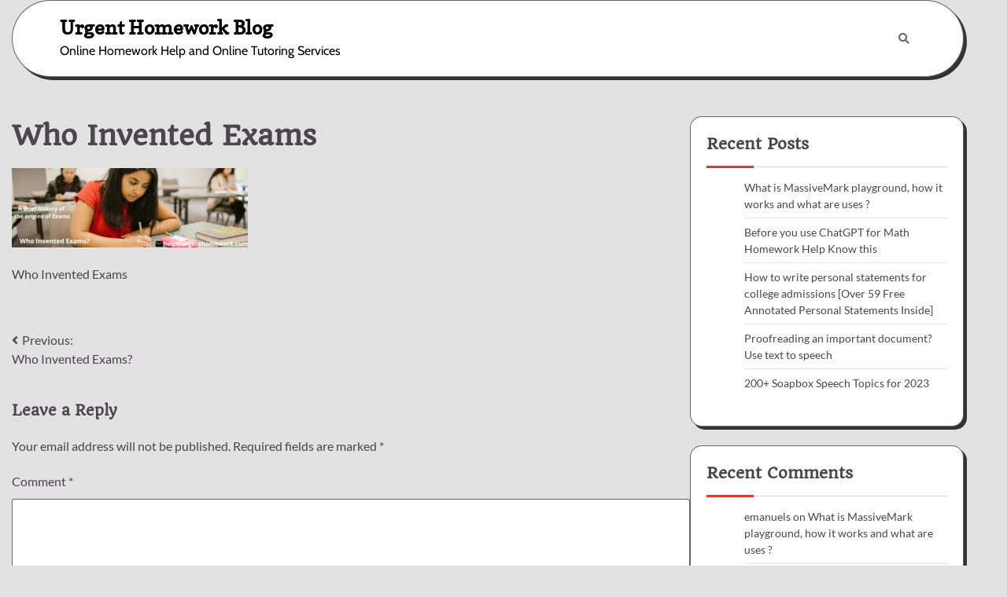

--- FILE ---
content_type: text/html; charset=UTF-8
request_url: https://www.urgenthomework.com/blog/who-invented-exams/who-invented-exams/
body_size: 10452
content:
<!doctype html>
<html dir="ltr" lang="en-US" prefix="og: https://ogp.me/ns#">
<head>
	<meta charset="UTF-8">
	<meta name="viewport" content="width=device-width, initial-scale=1">
	<link rel="profile" href="https://gmpg.org/xfn/11">

	<title>Who Invented Exams | Urgent Homework Blog</title>
	<style>img:is([sizes="auto" i], [sizes^="auto," i]) { contain-intrinsic-size: 3000px 1500px }</style>
	
		<!-- All in One SEO 4.7.8 - aioseo.com -->
	<meta name="description" content="Who Invented Exams" />
	<meta name="robots" content="max-image-preview:large" />
	<meta name="author" content="Emma Katty"/>
	<link rel="canonical" href="https://www.urgenthomework.com/blog/who-invented-exams/who-invented-exams/" />
	<meta name="generator" content="All in One SEO (AIOSEO) 4.7.8" />
		<meta property="og:locale" content="en_US" />
		<meta property="og:site_name" content="Urgent Homework Blog" />
		<meta property="og:type" content="article" />
		<meta property="og:title" content="Who Invented Exams | Urgent Homework Blog" />
		<meta property="og:description" content="Who Invented Exams" />
		<meta property="og:url" content="https://www.urgenthomework.com/blog/who-invented-exams/who-invented-exams/" />
		<meta property="og:image" content="https://www.urgenthomework.com/blog/wp-content/uploads/2015/02/college-homework-help.png" />
		<meta property="og:image:secure_url" content="https://www.urgenthomework.com/blog/wp-content/uploads/2015/02/college-homework-help.png" />
		<meta property="og:image:width" content="696" />
		<meta property="og:image:height" content="347" />
		<meta property="article:published_time" content="2022-06-24T06:01:52+00:00" />
		<meta property="article:modified_time" content="2022-06-24T06:02:14+00:00" />
		<meta property="article:publisher" content="https://www.facebook.com/urgenthomework" />
		<meta name="twitter:card" content="summary_large_image" />
		<meta name="twitter:site" content="@urgenthomework" />
		<meta name="twitter:title" content="Who Invented Exams | Urgent Homework Blog" />
		<meta name="twitter:description" content="Who Invented Exams" />
		<meta name="twitter:creator" content="@urgenthomework" />
		<meta name="twitter:image" content="https://www.urgenthomework.com/blog/wp-content/uploads/2015/02/college-homework-help.png" />
		<meta name="google" content="nositelinkssearchbox" />
		<script type="application/ld+json" class="aioseo-schema">
			{"@context":"https:\/\/schema.org","@graph":[{"@type":"BreadcrumbList","@id":"https:\/\/www.urgenthomework.com\/blog\/who-invented-exams\/who-invented-exams\/#breadcrumblist","itemListElement":[{"@type":"ListItem","@id":"https:\/\/www.urgenthomework.com\/blog\/#listItem","position":1,"name":"Home","item":"https:\/\/www.urgenthomework.com\/blog\/","nextItem":{"@type":"ListItem","@id":"https:\/\/www.urgenthomework.com\/blog\/who-invented-exams\/who-invented-exams\/#listItem","name":"Who Invented Exams"}},{"@type":"ListItem","@id":"https:\/\/www.urgenthomework.com\/blog\/who-invented-exams\/who-invented-exams\/#listItem","position":2,"name":"Who Invented Exams","previousItem":{"@type":"ListItem","@id":"https:\/\/www.urgenthomework.com\/blog\/#listItem","name":"Home"}}]},{"@type":"ItemPage","@id":"https:\/\/www.urgenthomework.com\/blog\/who-invented-exams\/who-invented-exams\/#itempage","url":"https:\/\/www.urgenthomework.com\/blog\/who-invented-exams\/who-invented-exams\/","name":"Who Invented Exams | Urgent Homework Blog","description":"Who Invented Exams","inLanguage":"en-US","isPartOf":{"@id":"https:\/\/www.urgenthomework.com\/blog\/#website"},"breadcrumb":{"@id":"https:\/\/www.urgenthomework.com\/blog\/who-invented-exams\/who-invented-exams\/#breadcrumblist"},"author":{"@id":"https:\/\/www.urgenthomework.com\/blog\/author\/admin\/#author"},"creator":{"@id":"https:\/\/www.urgenthomework.com\/blog\/author\/admin\/#author"},"datePublished":"2022-06-24T06:01:52+00:00","dateModified":"2022-06-24T06:02:14+00:00"},{"@type":"Organization","@id":"https:\/\/www.urgenthomework.com\/blog\/#organization","name":"Urgenthomework","description":"Online Homework Help and Online Tutoring Services","url":"https:\/\/www.urgenthomework.com\/blog\/","telephone":"+16178741011","logo":{"@type":"ImageObject","url":"https:\/\/www.urgenthomework.com\/blog\/wp-content\/uploads\/2022\/06\/who-invented-exams.png","@id":"https:\/\/www.urgenthomework.com\/blog\/who-invented-exams\/who-invented-exams\/#organizationLogo"},"image":{"@id":"https:\/\/www.urgenthomework.com\/blog\/who-invented-exams\/who-invented-exams\/#organizationLogo"},"sameAs":["https:\/\/twitter.com\/urgenthomework","https:\/\/www.instagram.com\/urgenthomework\/"]},{"@type":"Person","@id":"https:\/\/www.urgenthomework.com\/blog\/author\/admin\/#author","url":"https:\/\/www.urgenthomework.com\/blog\/author\/admin\/","name":"Emma Katty","image":{"@type":"ImageObject","@id":"https:\/\/www.urgenthomework.com\/blog\/who-invented-exams\/who-invented-exams\/#authorImage","url":"https:\/\/secure.gravatar.com\/avatar\/97ef24fddfdbebe8655e9c885adac68c?s=96&d=mm&r=g","width":96,"height":96,"caption":"Emma Katty"}},{"@type":"WebSite","@id":"https:\/\/www.urgenthomework.com\/blog\/#website","url":"https:\/\/www.urgenthomework.com\/blog\/","name":"Urgent Homework Blog","description":"Online Homework Help and Online Tutoring Services","inLanguage":"en-US","publisher":{"@id":"https:\/\/www.urgenthomework.com\/blog\/#organization"}}]}
		</script>
		<!-- All in One SEO -->

<link rel="alternate" type="application/rss+xml" title="Urgent Homework Blog &raquo; Feed" href="https://www.urgenthomework.com/blog/feed/" />
<link rel="alternate" type="application/rss+xml" title="Urgent Homework Blog &raquo; Comments Feed" href="https://www.urgenthomework.com/blog/comments/feed/" />
<link rel="alternate" type="application/rss+xml" title="Urgent Homework Blog &raquo; Who Invented Exams Comments Feed" href="https://www.urgenthomework.com/blog/who-invented-exams/who-invented-exams/feed/" />
		<!-- This site uses the Google Analytics by MonsterInsights plugin v9.2.4 - Using Analytics tracking - https://www.monsterinsights.com/ -->
		<!-- Note: MonsterInsights is not currently configured on this site. The site owner needs to authenticate with Google Analytics in the MonsterInsights settings panel. -->
					<!-- No tracking code set -->
				<!-- / Google Analytics by MonsterInsights -->
		<script>
window._wpemojiSettings = {"baseUrl":"https:\/\/s.w.org\/images\/core\/emoji\/15.0.3\/72x72\/","ext":".png","svgUrl":"https:\/\/s.w.org\/images\/core\/emoji\/15.0.3\/svg\/","svgExt":".svg","source":{"concatemoji":"https:\/\/www.urgenthomework.com\/blog\/wp-includes\/js\/wp-emoji-release.min.js?ver=6.7.1"}};
/*! This file is auto-generated */
!function(i,n){var o,s,e;function c(e){try{var t={supportTests:e,timestamp:(new Date).valueOf()};sessionStorage.setItem(o,JSON.stringify(t))}catch(e){}}function p(e,t,n){e.clearRect(0,0,e.canvas.width,e.canvas.height),e.fillText(t,0,0);var t=new Uint32Array(e.getImageData(0,0,e.canvas.width,e.canvas.height).data),r=(e.clearRect(0,0,e.canvas.width,e.canvas.height),e.fillText(n,0,0),new Uint32Array(e.getImageData(0,0,e.canvas.width,e.canvas.height).data));return t.every(function(e,t){return e===r[t]})}function u(e,t,n){switch(t){case"flag":return n(e,"\ud83c\udff3\ufe0f\u200d\u26a7\ufe0f","\ud83c\udff3\ufe0f\u200b\u26a7\ufe0f")?!1:!n(e,"\ud83c\uddfa\ud83c\uddf3","\ud83c\uddfa\u200b\ud83c\uddf3")&&!n(e,"\ud83c\udff4\udb40\udc67\udb40\udc62\udb40\udc65\udb40\udc6e\udb40\udc67\udb40\udc7f","\ud83c\udff4\u200b\udb40\udc67\u200b\udb40\udc62\u200b\udb40\udc65\u200b\udb40\udc6e\u200b\udb40\udc67\u200b\udb40\udc7f");case"emoji":return!n(e,"\ud83d\udc26\u200d\u2b1b","\ud83d\udc26\u200b\u2b1b")}return!1}function f(e,t,n){var r="undefined"!=typeof WorkerGlobalScope&&self instanceof WorkerGlobalScope?new OffscreenCanvas(300,150):i.createElement("canvas"),a=r.getContext("2d",{willReadFrequently:!0}),o=(a.textBaseline="top",a.font="600 32px Arial",{});return e.forEach(function(e){o[e]=t(a,e,n)}),o}function t(e){var t=i.createElement("script");t.src=e,t.defer=!0,i.head.appendChild(t)}"undefined"!=typeof Promise&&(o="wpEmojiSettingsSupports",s=["flag","emoji"],n.supports={everything:!0,everythingExceptFlag:!0},e=new Promise(function(e){i.addEventListener("DOMContentLoaded",e,{once:!0})}),new Promise(function(t){var n=function(){try{var e=JSON.parse(sessionStorage.getItem(o));if("object"==typeof e&&"number"==typeof e.timestamp&&(new Date).valueOf()<e.timestamp+604800&&"object"==typeof e.supportTests)return e.supportTests}catch(e){}return null}();if(!n){if("undefined"!=typeof Worker&&"undefined"!=typeof OffscreenCanvas&&"undefined"!=typeof URL&&URL.createObjectURL&&"undefined"!=typeof Blob)try{var e="postMessage("+f.toString()+"("+[JSON.stringify(s),u.toString(),p.toString()].join(",")+"));",r=new Blob([e],{type:"text/javascript"}),a=new Worker(URL.createObjectURL(r),{name:"wpTestEmojiSupports"});return void(a.onmessage=function(e){c(n=e.data),a.terminate(),t(n)})}catch(e){}c(n=f(s,u,p))}t(n)}).then(function(e){for(var t in e)n.supports[t]=e[t],n.supports.everything=n.supports.everything&&n.supports[t],"flag"!==t&&(n.supports.everythingExceptFlag=n.supports.everythingExceptFlag&&n.supports[t]);n.supports.everythingExceptFlag=n.supports.everythingExceptFlag&&!n.supports.flag,n.DOMReady=!1,n.readyCallback=function(){n.DOMReady=!0}}).then(function(){return e}).then(function(){var e;n.supports.everything||(n.readyCallback(),(e=n.source||{}).concatemoji?t(e.concatemoji):e.wpemoji&&e.twemoji&&(t(e.twemoji),t(e.wpemoji)))}))}((window,document),window._wpemojiSettings);
</script>
<style id='wp-emoji-styles-inline-css'>

	img.wp-smiley, img.emoji {
		display: inline !important;
		border: none !important;
		box-shadow: none !important;
		height: 1em !important;
		width: 1em !important;
		margin: 0 0.07em !important;
		vertical-align: -0.1em !important;
		background: none !important;
		padding: 0 !important;
	}
</style>
<link rel='stylesheet' id='wp-block-library-css' href='https://www.urgenthomework.com/blog/wp-includes/css/dist/block-library/style.min.css?ver=6.7.1' media='all' />
<style id='wp-block-library-theme-inline-css'>
.wp-block-audio :where(figcaption){color:#555;font-size:13px;text-align:center}.is-dark-theme .wp-block-audio :where(figcaption){color:#ffffffa6}.wp-block-audio{margin:0 0 1em}.wp-block-code{border:1px solid #ccc;border-radius:4px;font-family:Menlo,Consolas,monaco,monospace;padding:.8em 1em}.wp-block-embed :where(figcaption){color:#555;font-size:13px;text-align:center}.is-dark-theme .wp-block-embed :where(figcaption){color:#ffffffa6}.wp-block-embed{margin:0 0 1em}.blocks-gallery-caption{color:#555;font-size:13px;text-align:center}.is-dark-theme .blocks-gallery-caption{color:#ffffffa6}:root :where(.wp-block-image figcaption){color:#555;font-size:13px;text-align:center}.is-dark-theme :root :where(.wp-block-image figcaption){color:#ffffffa6}.wp-block-image{margin:0 0 1em}.wp-block-pullquote{border-bottom:4px solid;border-top:4px solid;color:currentColor;margin-bottom:1.75em}.wp-block-pullquote cite,.wp-block-pullquote footer,.wp-block-pullquote__citation{color:currentColor;font-size:.8125em;font-style:normal;text-transform:uppercase}.wp-block-quote{border-left:.25em solid;margin:0 0 1.75em;padding-left:1em}.wp-block-quote cite,.wp-block-quote footer{color:currentColor;font-size:.8125em;font-style:normal;position:relative}.wp-block-quote:where(.has-text-align-right){border-left:none;border-right:.25em solid;padding-left:0;padding-right:1em}.wp-block-quote:where(.has-text-align-center){border:none;padding-left:0}.wp-block-quote.is-large,.wp-block-quote.is-style-large,.wp-block-quote:where(.is-style-plain){border:none}.wp-block-search .wp-block-search__label{font-weight:700}.wp-block-search__button{border:1px solid #ccc;padding:.375em .625em}:where(.wp-block-group.has-background){padding:1.25em 2.375em}.wp-block-separator.has-css-opacity{opacity:.4}.wp-block-separator{border:none;border-bottom:2px solid;margin-left:auto;margin-right:auto}.wp-block-separator.has-alpha-channel-opacity{opacity:1}.wp-block-separator:not(.is-style-wide):not(.is-style-dots){width:100px}.wp-block-separator.has-background:not(.is-style-dots){border-bottom:none;height:1px}.wp-block-separator.has-background:not(.is-style-wide):not(.is-style-dots){height:2px}.wp-block-table{margin:0 0 1em}.wp-block-table td,.wp-block-table th{word-break:normal}.wp-block-table :where(figcaption){color:#555;font-size:13px;text-align:center}.is-dark-theme .wp-block-table :where(figcaption){color:#ffffffa6}.wp-block-video :where(figcaption){color:#555;font-size:13px;text-align:center}.is-dark-theme .wp-block-video :where(figcaption){color:#ffffffa6}.wp-block-video{margin:0 0 1em}:root :where(.wp-block-template-part.has-background){margin-bottom:0;margin-top:0;padding:1.25em 2.375em}
</style>
<style id='classic-theme-styles-inline-css'>
/*! This file is auto-generated */
.wp-block-button__link{color:#fff;background-color:#32373c;border-radius:9999px;box-shadow:none;text-decoration:none;padding:calc(.667em + 2px) calc(1.333em + 2px);font-size:1.125em}.wp-block-file__button{background:#32373c;color:#fff;text-decoration:none}
</style>
<style id='global-styles-inline-css'>
:root{--wp--preset--aspect-ratio--square: 1;--wp--preset--aspect-ratio--4-3: 4/3;--wp--preset--aspect-ratio--3-4: 3/4;--wp--preset--aspect-ratio--3-2: 3/2;--wp--preset--aspect-ratio--2-3: 2/3;--wp--preset--aspect-ratio--16-9: 16/9;--wp--preset--aspect-ratio--9-16: 9/16;--wp--preset--color--black: #000000;--wp--preset--color--cyan-bluish-gray: #abb8c3;--wp--preset--color--white: #ffffff;--wp--preset--color--pale-pink: #f78da7;--wp--preset--color--vivid-red: #cf2e2e;--wp--preset--color--luminous-vivid-orange: #ff6900;--wp--preset--color--luminous-vivid-amber: #fcb900;--wp--preset--color--light-green-cyan: #7bdcb5;--wp--preset--color--vivid-green-cyan: #00d084;--wp--preset--color--pale-cyan-blue: #8ed1fc;--wp--preset--color--vivid-cyan-blue: #0693e3;--wp--preset--color--vivid-purple: #9b51e0;--wp--preset--gradient--vivid-cyan-blue-to-vivid-purple: linear-gradient(135deg,rgba(6,147,227,1) 0%,rgb(155,81,224) 100%);--wp--preset--gradient--light-green-cyan-to-vivid-green-cyan: linear-gradient(135deg,rgb(122,220,180) 0%,rgb(0,208,130) 100%);--wp--preset--gradient--luminous-vivid-amber-to-luminous-vivid-orange: linear-gradient(135deg,rgba(252,185,0,1) 0%,rgba(255,105,0,1) 100%);--wp--preset--gradient--luminous-vivid-orange-to-vivid-red: linear-gradient(135deg,rgba(255,105,0,1) 0%,rgb(207,46,46) 100%);--wp--preset--gradient--very-light-gray-to-cyan-bluish-gray: linear-gradient(135deg,rgb(238,238,238) 0%,rgb(169,184,195) 100%);--wp--preset--gradient--cool-to-warm-spectrum: linear-gradient(135deg,rgb(74,234,220) 0%,rgb(151,120,209) 20%,rgb(207,42,186) 40%,rgb(238,44,130) 60%,rgb(251,105,98) 80%,rgb(254,248,76) 100%);--wp--preset--gradient--blush-light-purple: linear-gradient(135deg,rgb(255,206,236) 0%,rgb(152,150,240) 100%);--wp--preset--gradient--blush-bordeaux: linear-gradient(135deg,rgb(254,205,165) 0%,rgb(254,45,45) 50%,rgb(107,0,62) 100%);--wp--preset--gradient--luminous-dusk: linear-gradient(135deg,rgb(255,203,112) 0%,rgb(199,81,192) 50%,rgb(65,88,208) 100%);--wp--preset--gradient--pale-ocean: linear-gradient(135deg,rgb(255,245,203) 0%,rgb(182,227,212) 50%,rgb(51,167,181) 100%);--wp--preset--gradient--electric-grass: linear-gradient(135deg,rgb(202,248,128) 0%,rgb(113,206,126) 100%);--wp--preset--gradient--midnight: linear-gradient(135deg,rgb(2,3,129) 0%,rgb(40,116,252) 100%);--wp--preset--font-size--small: 12px;--wp--preset--font-size--medium: 20px;--wp--preset--font-size--large: 36px;--wp--preset--font-size--x-large: 42px;--wp--preset--font-size--regular: 16px;--wp--preset--font-size--larger: 36px;--wp--preset--font-size--huge: 48px;--wp--preset--spacing--20: 0.44rem;--wp--preset--spacing--30: 0.67rem;--wp--preset--spacing--40: 1rem;--wp--preset--spacing--50: 1.5rem;--wp--preset--spacing--60: 2.25rem;--wp--preset--spacing--70: 3.38rem;--wp--preset--spacing--80: 5.06rem;--wp--preset--shadow--natural: 6px 6px 9px rgba(0, 0, 0, 0.2);--wp--preset--shadow--deep: 12px 12px 50px rgba(0, 0, 0, 0.4);--wp--preset--shadow--sharp: 6px 6px 0px rgba(0, 0, 0, 0.2);--wp--preset--shadow--outlined: 6px 6px 0px -3px rgba(255, 255, 255, 1), 6px 6px rgba(0, 0, 0, 1);--wp--preset--shadow--crisp: 6px 6px 0px rgba(0, 0, 0, 1);}:where(.is-layout-flex){gap: 0.5em;}:where(.is-layout-grid){gap: 0.5em;}body .is-layout-flex{display: flex;}.is-layout-flex{flex-wrap: wrap;align-items: center;}.is-layout-flex > :is(*, div){margin: 0;}body .is-layout-grid{display: grid;}.is-layout-grid > :is(*, div){margin: 0;}:where(.wp-block-columns.is-layout-flex){gap: 2em;}:where(.wp-block-columns.is-layout-grid){gap: 2em;}:where(.wp-block-post-template.is-layout-flex){gap: 1.25em;}:where(.wp-block-post-template.is-layout-grid){gap: 1.25em;}.has-black-color{color: var(--wp--preset--color--black) !important;}.has-cyan-bluish-gray-color{color: var(--wp--preset--color--cyan-bluish-gray) !important;}.has-white-color{color: var(--wp--preset--color--white) !important;}.has-pale-pink-color{color: var(--wp--preset--color--pale-pink) !important;}.has-vivid-red-color{color: var(--wp--preset--color--vivid-red) !important;}.has-luminous-vivid-orange-color{color: var(--wp--preset--color--luminous-vivid-orange) !important;}.has-luminous-vivid-amber-color{color: var(--wp--preset--color--luminous-vivid-amber) !important;}.has-light-green-cyan-color{color: var(--wp--preset--color--light-green-cyan) !important;}.has-vivid-green-cyan-color{color: var(--wp--preset--color--vivid-green-cyan) !important;}.has-pale-cyan-blue-color{color: var(--wp--preset--color--pale-cyan-blue) !important;}.has-vivid-cyan-blue-color{color: var(--wp--preset--color--vivid-cyan-blue) !important;}.has-vivid-purple-color{color: var(--wp--preset--color--vivid-purple) !important;}.has-black-background-color{background-color: var(--wp--preset--color--black) !important;}.has-cyan-bluish-gray-background-color{background-color: var(--wp--preset--color--cyan-bluish-gray) !important;}.has-white-background-color{background-color: var(--wp--preset--color--white) !important;}.has-pale-pink-background-color{background-color: var(--wp--preset--color--pale-pink) !important;}.has-vivid-red-background-color{background-color: var(--wp--preset--color--vivid-red) !important;}.has-luminous-vivid-orange-background-color{background-color: var(--wp--preset--color--luminous-vivid-orange) !important;}.has-luminous-vivid-amber-background-color{background-color: var(--wp--preset--color--luminous-vivid-amber) !important;}.has-light-green-cyan-background-color{background-color: var(--wp--preset--color--light-green-cyan) !important;}.has-vivid-green-cyan-background-color{background-color: var(--wp--preset--color--vivid-green-cyan) !important;}.has-pale-cyan-blue-background-color{background-color: var(--wp--preset--color--pale-cyan-blue) !important;}.has-vivid-cyan-blue-background-color{background-color: var(--wp--preset--color--vivid-cyan-blue) !important;}.has-vivid-purple-background-color{background-color: var(--wp--preset--color--vivid-purple) !important;}.has-black-border-color{border-color: var(--wp--preset--color--black) !important;}.has-cyan-bluish-gray-border-color{border-color: var(--wp--preset--color--cyan-bluish-gray) !important;}.has-white-border-color{border-color: var(--wp--preset--color--white) !important;}.has-pale-pink-border-color{border-color: var(--wp--preset--color--pale-pink) !important;}.has-vivid-red-border-color{border-color: var(--wp--preset--color--vivid-red) !important;}.has-luminous-vivid-orange-border-color{border-color: var(--wp--preset--color--luminous-vivid-orange) !important;}.has-luminous-vivid-amber-border-color{border-color: var(--wp--preset--color--luminous-vivid-amber) !important;}.has-light-green-cyan-border-color{border-color: var(--wp--preset--color--light-green-cyan) !important;}.has-vivid-green-cyan-border-color{border-color: var(--wp--preset--color--vivid-green-cyan) !important;}.has-pale-cyan-blue-border-color{border-color: var(--wp--preset--color--pale-cyan-blue) !important;}.has-vivid-cyan-blue-border-color{border-color: var(--wp--preset--color--vivid-cyan-blue) !important;}.has-vivid-purple-border-color{border-color: var(--wp--preset--color--vivid-purple) !important;}.has-vivid-cyan-blue-to-vivid-purple-gradient-background{background: var(--wp--preset--gradient--vivid-cyan-blue-to-vivid-purple) !important;}.has-light-green-cyan-to-vivid-green-cyan-gradient-background{background: var(--wp--preset--gradient--light-green-cyan-to-vivid-green-cyan) !important;}.has-luminous-vivid-amber-to-luminous-vivid-orange-gradient-background{background: var(--wp--preset--gradient--luminous-vivid-amber-to-luminous-vivid-orange) !important;}.has-luminous-vivid-orange-to-vivid-red-gradient-background{background: var(--wp--preset--gradient--luminous-vivid-orange-to-vivid-red) !important;}.has-very-light-gray-to-cyan-bluish-gray-gradient-background{background: var(--wp--preset--gradient--very-light-gray-to-cyan-bluish-gray) !important;}.has-cool-to-warm-spectrum-gradient-background{background: var(--wp--preset--gradient--cool-to-warm-spectrum) !important;}.has-blush-light-purple-gradient-background{background: var(--wp--preset--gradient--blush-light-purple) !important;}.has-blush-bordeaux-gradient-background{background: var(--wp--preset--gradient--blush-bordeaux) !important;}.has-luminous-dusk-gradient-background{background: var(--wp--preset--gradient--luminous-dusk) !important;}.has-pale-ocean-gradient-background{background: var(--wp--preset--gradient--pale-ocean) !important;}.has-electric-grass-gradient-background{background: var(--wp--preset--gradient--electric-grass) !important;}.has-midnight-gradient-background{background: var(--wp--preset--gradient--midnight) !important;}.has-small-font-size{font-size: var(--wp--preset--font-size--small) !important;}.has-medium-font-size{font-size: var(--wp--preset--font-size--medium) !important;}.has-large-font-size{font-size: var(--wp--preset--font-size--large) !important;}.has-x-large-font-size{font-size: var(--wp--preset--font-size--x-large) !important;}
:where(.wp-block-post-template.is-layout-flex){gap: 1.25em;}:where(.wp-block-post-template.is-layout-grid){gap: 1.25em;}
:where(.wp-block-columns.is-layout-flex){gap: 2em;}:where(.wp-block-columns.is-layout-grid){gap: 2em;}
:root :where(.wp-block-pullquote){font-size: 1.5em;line-height: 1.6;}
</style>
<link rel='stylesheet' id='glowing-blog-fonts-css' href='https://www.urgenthomework.com/blog/wp-content/fonts/0c6302652a8f3743e2ff1fa09203bda1.css' media='all' />
<link rel='stylesheet' id='glowing-blog-slick-style-css' href='https://www.urgenthomework.com/blog/wp-content/themes/glowing-blog/assets/css/slick.min.css?ver=1.8.0' media='all' />
<link rel='stylesheet' id='glowing-blog-fontawesome-style-css' href='https://www.urgenthomework.com/blog/wp-content/themes/glowing-blog/assets/css/fontawesome.min.css?ver=1.8.0' media='all' />
<link rel='stylesheet' id='glowing-blog-blocks-style-css' href='https://www.urgenthomework.com/blog/wp-content/themes/glowing-blog/assets/css/blocks.min.css?ver=6.7.1' media='all' />
<link rel='stylesheet' id='glowing-blog-style-css' href='https://www.urgenthomework.com/blog/wp-content/themes/glowing-blog/style.css?ver=1.0.3' media='all' />
<script src="https://www.urgenthomework.com/blog/wp-includes/js/jquery/jquery.min.js?ver=3.7.1" id="jquery-core-js"></script>
<script src="https://www.urgenthomework.com/blog/wp-includes/js/jquery/jquery-migrate.min.js?ver=3.4.1" id="jquery-migrate-js"></script>
<link rel="https://api.w.org/" href="https://www.urgenthomework.com/blog/wp-json/" /><link rel="alternate" title="JSON" type="application/json" href="https://www.urgenthomework.com/blog/wp-json/wp/v2/media/1805" /><link rel="EditURI" type="application/rsd+xml" title="RSD" href="https://www.urgenthomework.com/blog/xmlrpc.php?rsd" />
<meta name="generator" content="WordPress 6.7.1" />
<link rel='shortlink' href='https://www.urgenthomework.com/blog/?p=1805' />
<link rel="alternate" title="oEmbed (JSON)" type="application/json+oembed" href="https://www.urgenthomework.com/blog/wp-json/oembed/1.0/embed?url=https%3A%2F%2Fwww.urgenthomework.com%2Fblog%2Fwho-invented-exams%2Fwho-invented-exams%2F" />
<link rel="alternate" title="oEmbed (XML)" type="text/xml+oembed" href="https://www.urgenthomework.com/blog/wp-json/oembed/1.0/embed?url=https%3A%2F%2Fwww.urgenthomework.com%2Fblog%2Fwho-invented-exams%2Fwho-invented-exams%2F&#038;format=xml" />

<style type="text/css" id="breadcrumb-trail-css">.trail-items li:not(:last-child):after {content: "/";}</style>
	<style type="text/css">

		/* Site title and tagline color css */
		.site-title a{
			color: #000000;
		}
		.site-description {
			color: #000000;
		}
		/* End Site title and tagline color css */

		/* color css */
		:root {
			--header-text-color: #000000;
		}

		/* Primay color css */

		/*Typography CSS*/

		
		
		
		
		/*End Typography CSS*/

				nav.navigation.pagination {
			display: none;
		}
	
</style>

<style>.recentcomments a{display:inline !important;padding:0 !important;margin:0 !important;}</style></head>

<body class="attachment attachment-template-default single single-attachment postid-1805 attachmentid-1805 attachment-png wp-embed-responsive adore-glowing-blog normal-header right-sidebar">
		<div id="page" class="site">
		<a class="skip-link screen-reader-text" href="#primary-content">Skip to content</a>

		<div id="loader">
			<div class="loader-container">
				<div id="preloader">
					<div class="pre-loader-7"></div>
				</div>
			</div>
		</div><!-- #loader -->

		<header id="masthead" class="site-header">
			<div class="adore-header">
				<div class="theme-wrapper">
					<div class="adore-header-wrapper">
						<div class="site-branding">
							
								<div class="site-identity">
																		<p class="site-title"><a href="https://www.urgenthomework.com/blog/" rel="home">Urgent Homework Blog</a></p>
																		<p class="site-description">Online Homework Help and Online Tutoring Services</p>
															</div>

											</div><!-- .site-branding -->
					<div class="adore-navigation">
						<div class="header-navigation">
							<nav id="site-navigation" class="main-navigation">
								<button class="menu-toggle" aria-controls="primary-menu" aria-expanded="false">
									<span></span>
									<span></span>
								</button>
															</nav><!-- #site-navigation -->
						</div>
					</div>
					<div class="header-end">
						<div class="navigation-search">
							<div class="navigation-search-wrap">
								<a href="#" title="Search" class="navigation-search-icon">
									<i class="fa fa-search"></i>
								</a>
								<div class="navigation-search-form">
									<form role="search" method="get" class="search-form" action="https://www.urgenthomework.com/blog/">
				<label>
					<span class="screen-reader-text">Search for:</span>
					<input type="search" class="search-field" placeholder="Search &hellip;" value="" name="s" />
				</label>
				<input type="submit" class="search-submit" value="Search" />
			</form>								</div>
							</div>
						</div>
					</div>
				</div>
			</div>
		</div>
	</header><!-- #masthead -->

	<div id="primary-content" class="primary-site-content">

		
			<div id="content" class="site-content theme-wrapper">
				<div class="theme-wrap">

				
<main id="primary" class="site-main">

	
<article id="post-1805" class="post-1805 attachment type-attachment status-inherit hentry">
				<header class="entry-header">
				<h1 class="entry-title">Who Invented Exams</h1>			</header><!-- .entry-header -->
			
	
		<div class="entry-content">
			<p class="attachment"><a href='https://www.urgenthomework.com/blog/wp-content/uploads/2022/06/who-invented-exams.png'><img decoding="async" width="300" height="101" src="https://www.urgenthomework.com/blog/wp-content/uploads/2022/06/who-invented-exams-300x101.png" class="attachment-medium size-medium" alt="Who Invented Exams" srcset="https://www.urgenthomework.com/blog/wp-content/uploads/2022/06/who-invented-exams-300x101.png 300w, https://www.urgenthomework.com/blog/wp-content/uploads/2022/06/who-invented-exams.png 740w" sizes="(max-width: 300px) 100vw, 300px" /></a></p>
<p>Who Invented Exams</p>
		</div><!-- .entry-content -->
	<footer class="entry-footer">
			</footer><!-- .entry-footer -->
</article><!-- #post-1805 -->

	<nav class="navigation post-navigation" aria-label="Posts">
		<h2 class="screen-reader-text">Post navigation</h2>
		<div class="nav-links"><div class="nav-previous"><a href="https://www.urgenthomework.com/blog/who-invented-exams/" rel="prev"><span class="nav-subtitle">Previous:</span> <span class="nav-title">Who Invented Exams?</span></a></div></div>
	</nav>
<div id="comments" class="comments-area">

		<div id="respond" class="comment-respond">
		<h3 id="reply-title" class="comment-reply-title">Leave a Reply <small><a rel="nofollow" id="cancel-comment-reply-link" href="/blog/who-invented-exams/who-invented-exams/#respond" style="display:none;">Cancel reply</a></small></h3><form action="https://www.urgenthomework.com/blog/wp-comments-post.php" method="post" id="commentform" class="comment-form" novalidate><p class="comment-notes"><span id="email-notes">Your email address will not be published.</span> <span class="required-field-message">Required fields are marked <span class="required">*</span></span></p><p class="comment-form-comment"><label for="comment">Comment <span class="required">*</span></label> <textarea id="comment" name="comment" cols="45" rows="8" maxlength="65525" required></textarea></p><p class="comment-form-author"><label for="author">Name <span class="required">*</span></label> <input id="author" name="author" type="text" value="" size="30" maxlength="245" autocomplete="name" required /></p>
<p class="comment-form-email"><label for="email">Email <span class="required">*</span></label> <input id="email" name="email" type="email" value="" size="30" maxlength="100" aria-describedby="email-notes" autocomplete="email" required /></p>
<p class="comment-form-url"><label for="url">Website</label> <input id="url" name="url" type="url" value="" size="30" maxlength="200" autocomplete="url" /></p>
<p class="form-submit"><input name="submit" type="submit" id="submit" class="submit" value="Post Comment" /> <input type='hidden' name='comment_post_ID' value='1805' id='comment_post_ID' />
<input type='hidden' name='comment_parent' id='comment_parent' value='0' />
</p></form>	</div><!-- #respond -->
	
</div><!-- #comments -->

	</main><!-- #main -->

	
<aside id="secondary" class="widget-area">
	
		<section id="recent-posts-2" class="widget widget_recent_entries">
		<h2 class="widget-title">Recent Posts</h2>
		<ul>
											<li>
					<a href="https://www.urgenthomework.com/blog/what-is-massivemark-playground-how-it-works-and-what-are-uses/">What is MassiveMark playground, how it works and what are uses ?</a>
									</li>
											<li>
					<a href="https://www.urgenthomework.com/blog/before-you-use-chatgpt-for-math-homework-help-know-this/">Before you use ChatGPT for Math Homework Help Know this</a>
									</li>
											<li>
					<a href="https://www.urgenthomework.com/blog/how-to-write-personal-statements-for-college-admissions/">How to write personal statements for college admissions [Over 59 Free Annotated Personal Statements Inside]</a>
									</li>
											<li>
					<a href="https://www.urgenthomework.com/blog/proofreading-an-important-document-use-text-to-speech/">Proofreading an important document? Use text to speech</a>
									</li>
											<li>
					<a href="https://www.urgenthomework.com/blog/200-soapbox-speech-topics-for-2023/">200+ Soapbox Speech Topics for 2023</a>
									</li>
					</ul>

		</section><section id="recent-comments-2" class="widget widget_recent_comments"><h2 class="widget-title">Recent Comments</h2><ul id="recentcomments"><li class="recentcomments"><span class="comment-author-link">emanuels</span> on <a href="https://www.urgenthomework.com/blog/what-is-massivemark-playground-how-it-works-and-what-are-uses/#comment-60191">What is MassiveMark playground, how it works and what are uses ?</a></li><li class="recentcomments"><span class="comment-author-link">best 3d printer applications</span> on <a href="https://www.urgenthomework.com/blog/top-5-gadgets-from-ces-2015-that-will-have-students-hooked/#comment-84">Top 5 Gadgets from CES 2015 that will have Students Hooked</a></li><li class="recentcomments"><span class="comment-author-link"><a href="http://www.assignmenthelp.net/blog/e-learning-education-and-its-future-scope/" class="url" rel="ugc external nofollow">Importance of e-Learning and its Future Scope</a></span> on <a href="https://www.urgenthomework.com/blog/the-future-of-e-learning/#comment-58">The Future of E-learning</a></li><li class="recentcomments"><span class="comment-author-link"><a href="https://www.assignmenthelp.net/blog/tips-for-english-language-learners/" class="url" rel="ugc external nofollow">ELLchat</a></span> on <a href="https://www.urgenthomework.com/blog/learning-english-to-enhance-career-prospects/#comment-47">Learning English to Enhance Career Prospects</a></li><li class="recentcomments"><span class="comment-author-link">media blasting guys</span> on <a href="https://www.urgenthomework.com/blog/top-5-gadgets-from-ces-2015-that-will-have-students-hooked/#comment-40">Top 5 Gadgets from CES 2015 that will have Students Hooked</a></li></ul></section><section id="archives-2" class="widget widget_archive"><h2 class="widget-title">Archives</h2>		<label class="screen-reader-text" for="archives-dropdown-2">Archives</label>
		<select id="archives-dropdown-2" name="archive-dropdown">
			
			<option value="">Select Month</option>
				<option value='https://www.urgenthomework.com/blog/2024/08/'> August 2024 </option>
	<option value='https://www.urgenthomework.com/blog/2024/02/'> February 2024 </option>
	<option value='https://www.urgenthomework.com/blog/2024/01/'> January 2024 </option>
	<option value='https://www.urgenthomework.com/blog/2023/12/'> December 2023 </option>
	<option value='https://www.urgenthomework.com/blog/2023/11/'> November 2023 </option>
	<option value='https://www.urgenthomework.com/blog/2023/10/'> October 2023 </option>
	<option value='https://www.urgenthomework.com/blog/2023/09/'> September 2023 </option>
	<option value='https://www.urgenthomework.com/blog/2023/08/'> August 2023 </option>
	<option value='https://www.urgenthomework.com/blog/2023/07/'> July 2023 </option>
	<option value='https://www.urgenthomework.com/blog/2022/12/'> December 2022 </option>
	<option value='https://www.urgenthomework.com/blog/2022/10/'> October 2022 </option>
	<option value='https://www.urgenthomework.com/blog/2022/09/'> September 2022 </option>
	<option value='https://www.urgenthomework.com/blog/2022/08/'> August 2022 </option>
	<option value='https://www.urgenthomework.com/blog/2022/07/'> July 2022 </option>
	<option value='https://www.urgenthomework.com/blog/2022/06/'> June 2022 </option>
	<option value='https://www.urgenthomework.com/blog/2022/05/'> May 2022 </option>
	<option value='https://www.urgenthomework.com/blog/2022/04/'> April 2022 </option>
	<option value='https://www.urgenthomework.com/blog/2022/03/'> March 2022 </option>
	<option value='https://www.urgenthomework.com/blog/2022/02/'> February 2022 </option>
	<option value='https://www.urgenthomework.com/blog/2022/01/'> January 2022 </option>
	<option value='https://www.urgenthomework.com/blog/2021/12/'> December 2021 </option>
	<option value='https://www.urgenthomework.com/blog/2021/11/'> November 2021 </option>
	<option value='https://www.urgenthomework.com/blog/2021/09/'> September 2021 </option>
	<option value='https://www.urgenthomework.com/blog/2021/08/'> August 2021 </option>
	<option value='https://www.urgenthomework.com/blog/2021/07/'> July 2021 </option>
	<option value='https://www.urgenthomework.com/blog/2021/02/'> February 2021 </option>
	<option value='https://www.urgenthomework.com/blog/2021/01/'> January 2021 </option>
	<option value='https://www.urgenthomework.com/blog/2020/12/'> December 2020 </option>
	<option value='https://www.urgenthomework.com/blog/2020/11/'> November 2020 </option>
	<option value='https://www.urgenthomework.com/blog/2020/10/'> October 2020 </option>
	<option value='https://www.urgenthomework.com/blog/2020/09/'> September 2020 </option>
	<option value='https://www.urgenthomework.com/blog/2020/08/'> August 2020 </option>
	<option value='https://www.urgenthomework.com/blog/2020/06/'> June 2020 </option>
	<option value='https://www.urgenthomework.com/blog/2020/05/'> May 2020 </option>
	<option value='https://www.urgenthomework.com/blog/2020/03/'> March 2020 </option>
	<option value='https://www.urgenthomework.com/blog/2020/01/'> January 2020 </option>
	<option value='https://www.urgenthomework.com/blog/2019/11/'> November 2019 </option>
	<option value='https://www.urgenthomework.com/blog/2019/10/'> October 2019 </option>
	<option value='https://www.urgenthomework.com/blog/2019/09/'> September 2019 </option>
	<option value='https://www.urgenthomework.com/blog/2019/08/'> August 2019 </option>
	<option value='https://www.urgenthomework.com/blog/2019/07/'> July 2019 </option>
	<option value='https://www.urgenthomework.com/blog/2019/06/'> June 2019 </option>
	<option value='https://www.urgenthomework.com/blog/2019/05/'> May 2019 </option>
	<option value='https://www.urgenthomework.com/blog/2019/04/'> April 2019 </option>
	<option value='https://www.urgenthomework.com/blog/2019/03/'> March 2019 </option>
	<option value='https://www.urgenthomework.com/blog/2019/02/'> February 2019 </option>
	<option value='https://www.urgenthomework.com/blog/2019/01/'> January 2019 </option>
	<option value='https://www.urgenthomework.com/blog/2018/12/'> December 2018 </option>
	<option value='https://www.urgenthomework.com/blog/2018/11/'> November 2018 </option>
	<option value='https://www.urgenthomework.com/blog/2018/10/'> October 2018 </option>
	<option value='https://www.urgenthomework.com/blog/2018/09/'> September 2018 </option>
	<option value='https://www.urgenthomework.com/blog/2018/08/'> August 2018 </option>
	<option value='https://www.urgenthomework.com/blog/2018/07/'> July 2018 </option>
	<option value='https://www.urgenthomework.com/blog/2018/06/'> June 2018 </option>
	<option value='https://www.urgenthomework.com/blog/2018/05/'> May 2018 </option>
	<option value='https://www.urgenthomework.com/blog/2018/03/'> March 2018 </option>
	<option value='https://www.urgenthomework.com/blog/2018/02/'> February 2018 </option>
	<option value='https://www.urgenthomework.com/blog/2017/09/'> September 2017 </option>
	<option value='https://www.urgenthomework.com/blog/2017/08/'> August 2017 </option>
	<option value='https://www.urgenthomework.com/blog/2017/07/'> July 2017 </option>
	<option value='https://www.urgenthomework.com/blog/2017/06/'> June 2017 </option>
	<option value='https://www.urgenthomework.com/blog/2017/05/'> May 2017 </option>
	<option value='https://www.urgenthomework.com/blog/2017/03/'> March 2017 </option>
	<option value='https://www.urgenthomework.com/blog/2017/02/'> February 2017 </option>
	<option value='https://www.urgenthomework.com/blog/2017/01/'> January 2017 </option>
	<option value='https://www.urgenthomework.com/blog/2016/12/'> December 2016 </option>
	<option value='https://www.urgenthomework.com/blog/2016/11/'> November 2016 </option>
	<option value='https://www.urgenthomework.com/blog/2016/09/'> September 2016 </option>
	<option value='https://www.urgenthomework.com/blog/2016/08/'> August 2016 </option>
	<option value='https://www.urgenthomework.com/blog/2016/07/'> July 2016 </option>
	<option value='https://www.urgenthomework.com/blog/2016/06/'> June 2016 </option>
	<option value='https://www.urgenthomework.com/blog/2016/04/'> April 2016 </option>
	<option value='https://www.urgenthomework.com/blog/2016/02/'> February 2016 </option>
	<option value='https://www.urgenthomework.com/blog/2016/01/'> January 2016 </option>
	<option value='https://www.urgenthomework.com/blog/2015/12/'> December 2015 </option>
	<option value='https://www.urgenthomework.com/blog/2015/11/'> November 2015 </option>
	<option value='https://www.urgenthomework.com/blog/2015/08/'> August 2015 </option>
	<option value='https://www.urgenthomework.com/blog/2015/07/'> July 2015 </option>
	<option value='https://www.urgenthomework.com/blog/2015/05/'> May 2015 </option>
	<option value='https://www.urgenthomework.com/blog/2015/04/'> April 2015 </option>
	<option value='https://www.urgenthomework.com/blog/2015/03/'> March 2015 </option>
	<option value='https://www.urgenthomework.com/blog/2015/02/'> February 2015 </option>
	<option value='https://www.urgenthomework.com/blog/2015/01/'> January 2015 </option>
	<option value='https://www.urgenthomework.com/blog/2014/12/'> December 2014 </option>

		</select>

			<script>
(function() {
	var dropdown = document.getElementById( "archives-dropdown-2" );
	function onSelectChange() {
		if ( dropdown.options[ dropdown.selectedIndex ].value !== '' ) {
			document.location.href = this.options[ this.selectedIndex ].value;
		}
	}
	dropdown.onchange = onSelectChange;
})();
</script>
</section><section id="categories-2" class="widget widget_categories"><h2 class="widget-title">Categories</h2><form action="https://www.urgenthomework.com/blog" method="get"><label class="screen-reader-text" for="cat">Categories</label><select  name='cat' id='cat' class='postform'>
	<option value='-1'>Select Category</option>
	<option class="level-0" value="326">ACT</option>
	<option class="level-0" value="9">Adult learners</option>
	<option class="level-0" value="721">Assignment Assistance</option>
	<option class="level-0" value="567">Assignment Help</option>
	<option class="level-0" value="224">Assistive Technology</option>
	<option class="level-0" value="766">AWS project help</option>
	<option class="level-0" value="244">Back to School Guide</option>
	<option class="level-0" value="297">Becoming Successful</option>
	<option class="level-0" value="392">blended learning</option>
	<option class="level-0" value="481">Business Schools Help</option>
	<option class="level-0" value="419">BYOD</option>
	<option class="level-0" value="258">Career Advice</option>
	<option class="level-0" value="57">CES</option>
	<option class="level-0" value="58">CES 2015</option>
	<option class="level-0" value="190">Child Development</option>
	<option class="level-0" value="33">Christmas</option>
	<option class="level-0" value="37">Christmas movies for children</option>
	<option class="level-0" value="34">Classic Christmas Movies</option>
	<option class="level-0" value="191">Cognitive Development</option>
	<option class="level-0" value="398">College Admission Essay</option>
	<option class="level-0" value="328">College Admission Help</option>
	<option class="level-0" value="305">College Bound</option>
	<option class="level-0" value="358">College Help</option>
	<option class="level-0" value="354">College Seniors</option>
	<option class="level-0" value="4">E-learning</option>
	<option class="level-0" value="59">EdTech</option>
	<option class="level-0" value="747">Education Help</option>
	<option class="level-0" value="223">Educational Technology</option>
	<option class="level-0" value="391">elearning</option>
	<option class="level-0" value="135">English Language Learners</option>
	<option class="level-0" value="136">English Language Learning Advantages</option>
	<option class="level-0" value="397">ESSA</option>
	<option class="level-0" value="352">essay writing help</option>
	<option class="level-0" value="165">exam preparation guide</option>
	<option class="level-0" value="307">Filling FAFSA</option>
	<option class="level-0" value="3">Flipped Classrooms</option>
	<option class="level-0" value="356">Freshman Year</option>
	<option class="level-0" value="357">Freshman Year Advice</option>
	<option class="level-0" value="60">Gadgets for Students</option>
	<option class="level-0" value="768">GPT</option>
	<option class="level-0" value="355">Graduation Day</option>
	<option class="level-0" value="97">Higher Education</option>
	<option class="level-0" value="35">Holiday Season</option>
	<option class="level-0" value="36">Holiday Season Must watch Movie List</option>
	<option class="level-0" value="8">Homeschooling</option>
	<option class="level-0" value="252">Homework Hacks</option>
	<option class="level-0" value="498">Homework Help UK</option>
	<option class="level-0" value="353">How to</option>
	<option class="level-0" value="251">How to do Homework</option>
	<option class="level-0" value="631">HRM</option>
	<option class="level-0" value="580">International Students</option>
	<option class="level-0" value="753">jobs in australia</option>
	<option class="level-0" value="259">Law School</option>
	<option class="level-0" value="260">LSAT</option>
	<option class="level-0" value="7">m-learning</option>
	<option class="level-0" value="225">m-learning</option>
	<option class="level-0" value="226">Mobile Applications for Learners</option>
	<option class="level-0" value="280">New Year Resolutions</option>
	<option class="level-0" value="711">Nursing</option>
	<option class="level-0" value="704">Nursing Study Help</option>
	<option class="level-0" value="515">Online Dissertation Writers</option>
	<option class="level-0" value="11">Online Education</option>
	<option class="level-0" value="10">Online Homework Help</option>
	<option class="level-0" value="5">Online tutoring</option>
	<option class="level-0" value="578">Paper Writing Help</option>
	<option class="level-0" value="490">Physics Help</option>
	<option class="level-0" value="767">plagiarism check</option>
	<option class="level-0" value="243">Positive Parenting</option>
	<option class="level-0" value="192">Preschool Age Kids</option>
	<option class="level-0" value="325">SAT</option>
	<option class="level-0" value="327">SAT vs ACT</option>
	<option class="level-0" value="96">SOTU 2015</option>
	<option class="level-0" value="95">State of the Union Address</option>
	<option class="level-0" value="306">Student Aid</option>
	<option class="level-0" value="775">study abroad</option>
	<option class="level-0" value="729">Study Help</option>
	<option class="level-0" value="420">Tablets in Classroom</option>
	<option class="level-0" value="324">Test Preparation Guide</option>
	<option class="level-0" value="62">Top 5 Gadgets for Students from CES15</option>
	<option class="level-0" value="61">Top 5 Lists</option>
	<option class="level-0" value="499">UK test preparation service</option>
	<option class="level-0" value="1">Urgent Homework</option>
	<option class="level-0" value="6">Video lectures</option>
	<option class="level-0" value="351">writing help</option>
</select>
</form><script>
(function() {
	var dropdown = document.getElementById( "cat" );
	function onCatChange() {
		if ( dropdown.options[ dropdown.selectedIndex ].value > 0 ) {
			dropdown.parentNode.submit();
		}
	}
	dropdown.onchange = onCatChange;
})();
</script>
</section><section id="meta-2" class="widget widget_meta"><h2 class="widget-title">Meta</h2>
		<ul>
						<li><a href="https://www.urgenthomework.com/blog/wp-login.php">Log in</a></li>
			<li><a href="https://www.urgenthomework.com/blog/feed/">Entries feed</a></li>
			<li><a href="https://www.urgenthomework.com/blog/comments/feed/">Comments feed</a></li>

			<li><a href="https://wordpress.org/">WordPress.org</a></li>
		</ul>

		</section></aside><!-- #secondary -->

</div>

</div>
</div><!-- #content -->


<footer id="colophon" class="site-footer">
	

<div class="bottom-footer">
	<div class="theme-wrapper">
		<div class="bottom-footer-info no-footer-social-menu">
			<div class="site-info">
				<span>
					Copyright &copy; 2026 <a href="https://www.urgenthomework.com/blog/">Urgent Homework Blog</a>					Theme: Glowing Blog By <a href="https://adorethemes.com/">Adore Themes</a>.				</span>
			</div><!-- .site-info -->
			<div class="social-icons">
							</div>
		</div>
	</div>
</div>

</footer><!-- #colophon -->

	<a href="#" id="scroll-to-top" class="glowing-blog-scroll-to-top"><i class="fas fa-chevron-up"></i></a>

</div><!-- #page -->

<script src="https://www.urgenthomework.com/blog/wp-content/themes/glowing-blog/assets/js/navigation.min.js?ver=1.0.3" id="glowing-blog-navigation-js"></script>
<script src="https://www.urgenthomework.com/blog/wp-content/themes/glowing-blog/assets/js/slick.min.js?ver=1.8.0" id="glowing-blog-slick-script-js"></script>
<script src="https://www.urgenthomework.com/blog/wp-content/themes/glowing-blog/assets/js/custom.min.js?ver=1.0.3" id="glowing-blog-custom-script-js"></script>
<script src="https://www.urgenthomework.com/blog/wp-content/themes/glowing-blog/assets/js/loadmore.min.js?ver=1.0.3" id="glowing-blog-loadmore-script-js"></script>
<script src="https://www.urgenthomework.com/blog/wp-includes/js/comment-reply.min.js?ver=6.7.1" id="comment-reply-js" async data-wp-strategy="async"></script>

</body>

</html>
